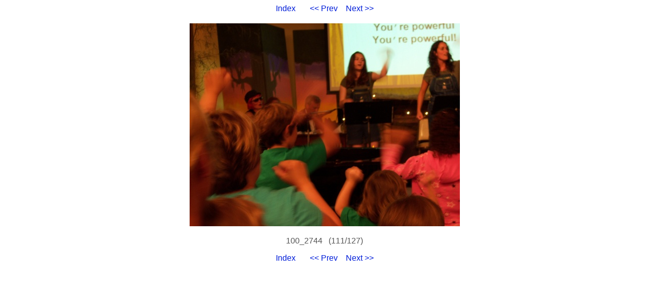

--- FILE ---
content_type: text/html
request_url: https://photos.citadel.org/2009summer/111.html
body_size: 881
content:
<!DOCTYPE HTML PUBLIC "-//W3C//DTD HTML 4.01 Transitional//EN">

<HTML>
  <HEAD>
    <META http-equiv="Content-Type" content="text/html; charset=ISO-8859-1">
    <META name="generator" content="igal 1.4 freshmeat.net/projects/igal">
    <TITLE>100_2744</TITLE>
    <LINK rel="stylesheet" type="text/css" href="igal2.css">
    <LINK rel="contents" href="index.html">
    <LINK rel="next" href="112.html" title="100_2745">
    <LINK rel="previous" href="110.html" title="100_2743">
    <SCRIPT type="text/javascript" language="javascript" defer>
       <!--
       if (document.images)    {
          Image1          = new Image();
          Image1.src      = ".slide_100_2745.JPG";
       }       //-->   
    </SCRIPT>
  </HEAD>

  <BODY>
    <!-- Please note that the comments in ALL CAPS are the places where igal
         inserts the appropriate file names.  You may move them around (or
         remove them) to customize your slides at will.  To see how this
         works just compare the template file with a generated slide. -->

    <P class="center">
      <A href="index.html">Index</A> &nbsp; &nbsp; &nbsp;
      <A href="110.html" title="100_2743">&lt;&lt; Prev</A>&nbsp; &nbsp;
      <A href="112.html" title="100_2745">Next &gt;&gt;</A>
    </P>

    <DIV class="center">
      <TABLE bgcolor="#ffffff" cellspacing=0 cellpadding=4>
        <TR>
          <TD class="slide">
            <A href="100_2744.JPG"><IMG src=".slide_100_2744.JPG" width=533 height=400 alt="100_2744" title="click to see full-size" border=0></a>
          </TD>
        </TR>
      </TABLE>

      <P class="center">100_2744&nbsp;&nbsp;&nbsp;(111/127)</P>
    </DIV>

    <P class="center">
      <A href="index.html">Index</A> &nbsp; &nbsp; &nbsp;
      <A href="110.html" title="100_2743">&lt;&lt; Prev</A>&nbsp; &nbsp;
      <A href="112.html" title="100_2745">Next &gt;&gt;</A>
    </P>

  </BODY>
</HTML>
